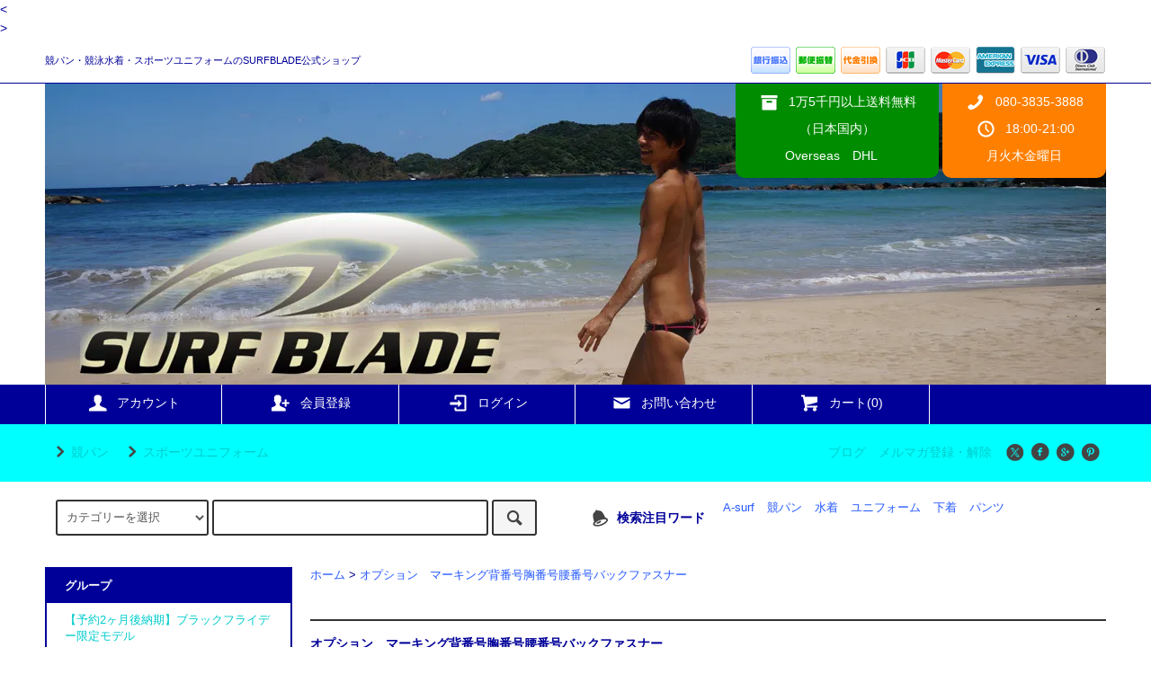

--- FILE ---
content_type: text/html; charset=EUC-JP
request_url: https://surfblade.shop/?mode=cate&cbid=1075622&csid=0&sort=n
body_size: 12905
content:
<!DOCTYPE html PUBLIC "-//W3C//DTD XHTML 1.0 Transitional//EN" "http://www.w3.org/TR/xhtml1/DTD/xhtml1-transitional.dtd">
<html xmlns:og="http://ogp.me/ns#" xmlns:fb="http://www.facebook.com/2008/fbml" xmlns:mixi="http://mixi-platform.com/ns#" xmlns="http://www.w3.org/1999/xhtml" xml:lang="ja" lang="ja" dir="ltr">
<head>
<meta http-equiv="content-type" content="text/html; charset=euc-jp" />
<meta http-equiv="X-UA-Compatible" content="IE=edge,chrome=1" />
<title> - 競パン・スポユニSURF BLADE公式ショップ</title>
<meta name="Keywords" content="競パン,マーキング" />
<meta name="Description" content="SURFBLADE競パン下着チームオーダーショップ" />
<meta name="Author" content="SURFBLADE/GrandBleu" />
<meta name="Copyright" content="Copyright(C)1996-2021 SURFBLADE/GrandBleu" />
<meta http-equiv="content-style-type" content="text/css" />
<meta http-equiv="content-script-type" content="text/javascript" />
<link rel="stylesheet" href="https://surfblade.shop/css/framework/colormekit.css" type="text/css" />
<link rel="stylesheet" href="https://surfblade.shop/css/framework/colormekit-responsive.css" type="text/css" />
<link rel="stylesheet" href="https://img17.shop-pro.jp/PA01103/562/css/13/index.css?cmsp_timestamp=20250916012058" type="text/css" />

<link rel="alternate" type="application/rss+xml" title="rss" href="https://surfblade.shop/?mode=rss" />
<link rel="alternate" media="handheld" type="text/html" href="https://surfblade.shop/?mode=cate&cbid=1075622&csid=0&sort=n" />
<script type="text/javascript" src="//ajax.googleapis.com/ajax/libs/jquery/1.11.0/jquery.min.js" ></script>
<meta property="og:title" content=" - 競パン・スポユニSURF BLADE公式ショップ" />
<meta property="og:description" content="SURFBLADE競パン下着チームオーダーショップ" />
<meta property="og:url" content="https://surfblade.shop?mode=cate&cbid=1075622&csid=0&sort=n" />
<meta property="og:site_name" content="競パン・スポユニ・アンダーウェアのSURF BLADE公式ショップ" />
<meta property="og:image" content=""/>
<meta name="google-site-verification" content="QjdiI_Q1bjnhSRv7lvyaLF0rOkvXRgauBGCZJYN_8z0" />
<script>
  var Colorme = {"page":"product_list","shop":{"account_id":"PA01103562","title":"\u7af6\u30d1\u30f3\u30fb\u30b9\u30dd\u30e6\u30cb\u30fb\u30a2\u30f3\u30c0\u30fc\u30a6\u30a7\u30a2\u306eSURF BLADE\u516c\u5f0f\u30b7\u30e7\u30c3\u30d7"},"basket":{"total_price":0,"items":[]},"customer":{"id":null}};

  (function() {
    function insertScriptTags() {
      var scriptTagDetails = [{"src":"https:\/\/campaign.shop-service.jp\/bridge.js","integrity":"sha256-sqaGevP0MAoCcfdY14dnlrAqXVictFiQhtqwDdZ+hCc="},{"src":"https:\/\/welcome-coupon.colorme.app\/js\/coupon.js?account_id=PA01103562","integrity":null}];
      var entry = document.getElementsByTagName('script')[0];

      scriptTagDetails.forEach(function(tagDetail) {
        var script = document.createElement('script');

        script.type = 'text/javascript';
        script.src = tagDetail.src;
        script.async = true;

        if( tagDetail.integrity ) {
          script.integrity = tagDetail.integrity;
          script.setAttribute('crossorigin', 'anonymous');
        }

        entry.parentNode.insertBefore(script, entry);
      })
    }

    window.addEventListener('load', insertScriptTags, false);
  })();
</script>
</head>
<body>
<meta name="colorme-acc-payload" content="?st=1&pt=10028&ut=1075622,0&at=PA01103562&v=20251124001538&re=&cn=dd299e99044185c6afb0a3028f49ad58" width="1" height="1" alt="" /><script>!function(){"use strict";Array.prototype.slice.call(document.getElementsByTagName("script")).filter((function(t){return t.src&&t.src.match(new RegExp("dist/acc-track.js$"))})).forEach((function(t){return document.body.removeChild(t)})),function t(c){var r=arguments.length>1&&void 0!==arguments[1]?arguments[1]:0;if(!(r>=c.length)){var e=document.createElement("script");e.onerror=function(){return t(c,r+1)},e.src="https://"+c[r]+"/dist/acc-track.js?rev=3",document.body.appendChild(e)}}(["acclog001.shop-pro.jp","acclog002.shop-pro.jp"])}();</script><script src="https://img.shop-pro.jp/tmpl_js/79/jquery.tile.js"></script>
<script src="https://img.shop-pro.jp/tmpl_js/79/smoothscroll.js"></script>
<script src="https://img.shop-pro.jp/tmpl_js/79/utility.index.js"></script>

<div id="wrapper">

      	<<div class="banner-belt__section visible-desktop">
      <a href=""></a>
    </div>>
  


  <div id="header" class="header__section">
    <div class="global-nav-sp-wrap hidden-desktop">
      <div class="global-nav-sp">
        <span class="global-nav-sp-btn"><i class="icon-lg-w icon-list"></i>メニュー</span>
        <div class="global-nav-sp-list-wrap">
          <ul class="global-nav-sp-list unstyled">
            <li class="global-nav-sp-list__unit">
              <a href="http://surfblade.shop/" class="global-nav-sp-list__txt">ホーム</a>
            </li>
            <li class="global-nav-sp-list__unit">
              <a href="https://surfblade.shop/cart/proxy/basket?shop_id=PA01103562&shop_domain=surfblade.shop" class="global-nav-sp-list__txt">カートを見る</a>
            </li>
            <li class="global-nav-sp-list__unit">
              <a href="https://surfblade.shop/?mode=myaccount" class="global-nav-sp-list__txt">アカウント</a>
            </li>
                                                            <li class="global-nav-sp-list__unit">
                    <a href="https://surfblade.shop/customer/signup/new" class="global-nav-sp-list__txt">会員登録</a>
                  </li>
                                <li class="global-nav-sp-list__unit">
                  <a href="https://surfblade.shop/?mode=login&shop_back_url=https%3A%2F%2Fsurfblade.shop%2F" class="global-nav-sp-list__txt">ログイン</a>
                </li>
                                                    <li class="global-nav-sp-list__unit">
                <a href="https://teamd.shop-pro.jp/customer/newsletter/subscriptions/new" class="global-nav-sp-list__txt">メルマガ登録・解除</a>
              </li>
                        <li class="global-nav-sp-list__unit">
              <a href="https://teamd.shop-pro.jp/customer/inquiries/new" class="global-nav-sp-list__txt">お問い合わせ</a>
            </li>
						
          </ul>
        </div>
      </div>
    </div>
    <div class="upbar-wrap">
      <div class="upbar container clearfix row">



                      <p class="upbar__lead visible-desktop">競パン・競泳水着・スポーツユニフォームのSURFBLADE公式ショップ</p>
      


                      <ul class="upbar-list col col-md-12">
          
          <li class="upbar-list__unit">
            <img src="https://img.shop-pro.jp/tmpl_img/79/icon_payment_bank.png" alt="銀行振込" />
          </li>
          <li class="upbar-list__unit">
            <img src="https://img.shop-pro.jp/tmpl_img/79/icon_payment_postal.png" alt="郵便振替" />
          </li>
          <li class="upbar-list__unit">
            <img src="https://img.shop-pro.jp/tmpl_img/79/icon_payment_cod.png" alt="代金引換" />
          </li>
          <li class="upbar-list__unit">
            <img src="https://img.shop-pro.jp/tmpl_img/79/icon_payment_credit_jcb.png" alt="クレジット JCB" />
          </li>
          <li class="upbar-list__unit">
            <img src="https://img.shop-pro.jp/tmpl_img/79/icon_payment_credit_mastercard.png" alt="クレジット MasterCard" />
          </li>
          <li class="upbar-list__unit">
            <img src="https://img.shop-pro.jp/tmpl_img/79/icon_payment_credit_amex.png" alt="クレジット American Express" />
          </li>
          <li class="upbar-list__unit">
            <img src="https://img.shop-pro.jp/tmpl_img/79/icon_payment_credit_visa.png" alt="クレジット VISA" />
          </li>
          <li class="upbar-list__unit">
            <img src="https://img.shop-pro.jp/tmpl_img/79/icon_payment_credit_diners.png" alt="クレジット Diners" />
          </li>
        </ul>
      			</div>
		</div>
				


          <div class="shopname-wrap">
      <div class="shopname container">
                  <h1 class="shopname__logo"><a href="http://surfblade.shop/"><img src="https://img17.shop-pro.jp/PA01103/562/PA01103562.jpg?cmsp_timestamp=20251022222135" alt="競パン・スポユニ・アンダーウェアのSURF BLADE公式ショップ" /></a></h1>
                <div class="shopname__ad-wrap">



                            <div class="shopname__ad shopname__ad-deli">
            <p><i class="icon-lg-w icon-box"></i>1万5千円以上送料無料</p>
						<p>（日本国内）</p>
            <p>Overseas　DHL　</p>
          </div>
        


                            <div class="shopname__ad shopname__ad-tell">
						<p><i class="icon-lg-w icon-phone"></i>080-3835-3888</p>
						<p><i class="icon-lg-w icon-clock"></i>18:00-21:00</p>
						 <p> 月火木金曜日</p>
          </div>
        


        </div>
      </div>
    </div>
		
		
    <div class="global-nav-wrap visible-desktop">
                                                                                  <ul class="global-nav container row">
        <li class="global-nav__unit col col-lg-2">
          <a href="https://surfblade.shop/?mode=myaccount" class="global-nav__txt"><i class="icon-lg-w icon-user"></i>アカウント</a>
        </li>
                                            <li class="global-nav__unit col col-lg-2">
                <a href="https://surfblade.shop/customer/signup/new" class="global-nav__txt"><i class="icon-lg-w icon-adduser"></i>会員登録</a>
              </li>
                        <li class="global-nav__unit col col-lg-2">
              <a href="https://surfblade.shop/?mode=login&shop_back_url=https%3A%2F%2Fsurfblade.shop%2F" class="global-nav__txt"><i class="icon-lg-w icon-login"></i>ログイン</a>
            </li>
                          <li class="global-nav__unit col col-lg-2">
          <a href="https://teamd.shop-pro.jp/customer/inquiries/new" class="global-nav__txt"><i class="icon-lg-w icon-mail"></i>お問い合わせ</a>
        </li>
        <li class="global-nav__unit col col-lg-2">
          <a href="https://surfblade.shop/cart/proxy/basket?shop_id=PA01103562&shop_domain=surfblade.shop" class="global-nav__txt"><i class="icon-lg-w icon-cart"></i>カート(0)</a>
        </li>
				
      </ul>
    </div>


                        
          


    <div class="downbar-wrap">
      <div class="downbar container clearfix">



                                      <ul class="downbar-ad inline">
                          <li>
                <a href=""><i class="icon-lg-b icon-chevron_right"></i>競パン</a>              </li>
                                      <li>
                <a href=""><i class="icon-lg-b icon-chevron_right"></i>スポーツユニフォーム</a>              </li>
                      </ul>
                


        <ul class="downbar-social inline visible-desktop">
                      <li>
              <a href="http://blog.teamd.shop-pro.jp">ブログ</a>
            </li>
                                <li>
              <a href="https://teamd.shop-pro.jp/customer/newsletter/subscriptions/new">メルマガ登録・解除</a>
            </li>
                    <li>



                                                                                                            <ul class="social__units">
                  <li class="social__unit">
                    <a href=""><i class="icon-lg-b icon-c_twitter"></i></a>
                  </li>
                  <li class="social__unit">
                    <a href=""><i class="icon-lg-b icon-c_facebook"></i></a>
                  </li>
                  <li class="social__unit">
                    <a href=""><i class="icon-lg-b icon-c_google"></i></a>
                  </li>
                  <li class="social__unit">
                    <a href=""><i class="icon-lg-b icon-c_pinterest"></i></a>
                  </li>
                </ul>
            


          </li>
        </ul>
      </div>
    </div>
    <div class="search-wrap">
      <div class="search container row">
        <form action="https://surfblade.shop/" method="GET" class="search__form col col-lg-6 col-md-12">
          <input type="hidden" name="mode" value="srh" /><input type="hidden" name="sort" value="n" />
          <select name="cid" class="search__select">
            <option value="">カテゴリーを選択</option>
                          <option value="2915698,0">写真集・書籍</option>
                          <option value="2925626,0">全ての商品</option>
                          <option value="919484,0">福袋</option>
                          <option value="2707090,0">SURFBLADE競パン　予約チームオーダー</option>
                          <option value="1573062,0">イベント・バス・チケット</option>
                          <option value="2797746,0">SURFBLADE競パン 即納 今月の新作</option>
                          <option value="1910580,0">スポユニ予約チームオーダー</option>
                          <option value="2707091,0">アウトレット</option>
                          <option value="2707094,0">SURFBLADE下着　予約チームオーダー</option>
                          <option value="2416836,0">過去の作成</option>
                          <option value="2707089,0">SURFBLADE競パン 即納 </option>
                          <option value="2757809,0">SURFBLADE競パン HK Line即納（海外生産）</option>
                          <option value="2707092,0">SURFBLADE下着　即納</option>
                          <option value="1075622,0">オプション　マーキング背番号胸番号腰番号バックファスナー</option>
                          <option value="2586456,0">DARKSAVERダークセーバー</option>
                          <option value="2773149,0">サーフ会場販売</option>
                      </select>
          <input type="text" name="keyword" class="search__box" />
          <button class="search__btn btn btn-xs"><i class="icon-lg-b icon-search"></i></button>
        </form>
        <div class="search-keyword col col-lg-6 col-md-12 row">
          <p class="search-keyword-heading col col-lg-3 col-md-12"><i class="icon-lg-b icon-bell"></i>検索注目ワード</p>



                                      <ul class="search-keyword-list inline col col-lg-9 col-md-12">
                <li class="search-keyword-list__unit"><a href="">A-surf</a></li>
                <li class="search-keyword-list__unit"><a href="">競パン</a></li>
                <li class="search-keyword-list__unit"><a href="">水着</a></li>
                <li class="search-keyword-list__unit"><a href="">ユニフォーム</a></li>
                <li class="search-keyword-list__unit"><a href="">下着</a></li>
                <li class="search-keyword-list__unit"><a href="">パンツ</a></li>
              </ul>
          


        </div>
      </div>
    </div>
  </div>
  <div id="contents" class="contents__section container">
        <div class="row">



                                                            


              <div class="banner-side__section col">



                            <ul class="banner-side-list unstyled">
                          <li class="banner-side-list__unit">
                <a href="https://surfblade.shop/?mode=cate&cbid=2707089&csid=0&sort=n">
                  <img src="https://img17.shop-pro.jp/PA01103/562/etc/%BD%C4%A5%D0%A5%CA%A1%BCswim.jpg?cmsp_timestamp=20210805232443" alt="競パン水着swimwear" />
                </a>
              </li>
                                      <li class="banner-side-list__unit">
                <a href="https://surfblade.shop/?mode=cate&cbid=2707092&csid=0&sort=n">
                  <img src="https://img17.shop-pro.jp/PA01103/562/etc/%BD%C4%A5%D0%A5%CA%A1%BC%B2%BC%C3%E5.jpg?cmsp_timestamp=20210805232616" alt="下着underwear" />
                </a>
              </li>
                                      <li class="banner-side-list__unit">
                <a href="https://surfblade.shop/?mode=cate&cbid=1910580&csid=0&sort=n">
                  <img src="https://img17.shop-pro.jp/PA01103/562/etc/%BD%C4%A5%D0%A5%CA%A1%BC%A5%B9%A5%DD%A5%E6%A5%CB.jpg?cmsp_timestamp=20210805232709" alt="スポユニsportsuniform" />
                </a>
              </li>
                                      <li class="banner-side-list__unit">
                <a href="https://surfblade.shop/?mode=cate&cbid=2586456&csid=0&sort=n">
                  <img src="https://img17.shop-pro.jp/PA01103/562/etc/%BD%C4%A5%D0%A5%CA%A1%BCDS.jpg?cmsp_timestamp=20210805232835" alt="DarkSaver" />
                </a>
              </li>
                                      <li class="banner-side-list__unit">
                <a href="">
                  <img src="https://img17.shop-pro.jp/PA01103/562/etc/%BD%C4%A5%D0%A5%CA%A1%BCSURF.jpg?cmsp_timestamp=20210806002332" alt="SURF632" />
                </a>
              </li>
                      </ul>
        
        </div>
            <div class="main__section main__section-banner-side col col-lg-12 row">
        <div class="primary__section col col-lg-9 col-md-12">
          <script src="https://img.shop-pro.jp/tmpl_js/79/utility.product_list.js"></script>


<div class="breadcrumb-list__section">
  <ul class="breadcrumb-list breadcrumb-list-plst">
    <li class="breadcrumb-list__unit"><a href="http://surfblade.shop/">ホーム</a></li>
                  <li class="breadcrumb-list__unit">&gt;&nbsp;<a href="?mode=cate&cbid=1075622&csid=0&sort=n">オプション　マーキング背番号胸番号腰番号バックファスナー</a></li>
                  </ul>
</div>







<h2 class="section-title-h2">
      オプション　マーキング背番号胸番号腰番号バックファスナー
  </h2>

  <ul class="subcategory-list row">
          <li class="subcategory-list__unit col col-lg-4 col-sm-6">
        <a href="?mode=cate&cbid=1075622&csid=1&sort=n">
                    サッカー
        </a>
      </li>
          <li class="subcategory-list__unit col col-lg-4 col-sm-6">
        <a href="?mode=cate&cbid=1075622&csid=2&sort=n">
                    陸上
        </a>
      </li>
          <li class="subcategory-list__unit col col-lg-4 col-sm-6">
        <a href="?mode=cate&cbid=1075622&csid=3&sort=n">
                    水着
        </a>
      </li>
      </ul>



  
  <div class="productlist-sort__section">
    <div class="productlist-sort clearfix">
      <ul class="productlist-sort-list inline">
        <li class="productlist-sort-list__unit">
                      <a href="?mode=cate&cbid=1075622&csid=0">おすすめ順</a>        </li>
        <li class="productlist-sort-list__unit">
                      <a href="?mode=cate&cbid=1075622&csid=0&sort=p">価格順</a>        </li>
        <li class="productlist-sort-list__unit">
          新着順
                  </li>
      </ul>
      <p class="productlist-sort-totalnumber">全<span>12</span>商品</p>
    </div>
  </div>
  
  
  <div class="pagenation-sp__section hidden-desktop">
    <ul class="pagenation-sp-list unstyled">
      <li class="pagenation-sp-list__unit">
                  <span class="btn btn-pn disabled">&lt; 前</span>
              </li>
      <li class="pagenation-sp-list__unit">
                  <span class="btn btn-pn disabled">次 &gt;</span>
              </li>
    </ul>
    <div class="pagenation-sp-info">
      全<span>12</span>件&nbsp;<span>1</span>-<span>12</span>表示
    </div>
  </div>
  
  
  <div class="productlist__section">
    <ul class="product-list unstyled row">
              <li class="productlist-list__unit product-list__unit col col-lg-3 col-md-4 col-sm-6">
          <a href="?pid=91901409">
                          <img src="https://img.shop-pro.jp/tmpl_img/79/noimage.png" alt="パンツ　腰番号" class="product-list__img" />
                      </a>
          <a href="?pid=91901409" class="product-list__txt">
            <span class="product-list__name show">
              パンツ　腰番号
            </span>
          </a>
          <p>
                                          <span class="product-list__price show">
                  1,500円(税込)
                </span>
                                    </p>
                  </li>
              <li class="productlist-list__unit product-list__unit col col-lg-3 col-md-4 col-sm-6">
          <a href="?pid=91901397">
                          <img src="https://img.shop-pro.jp/tmpl_img/79/noimage.png" alt="ユニフォーム　背文字ロゴ" class="product-list__img" />
                      </a>
          <a href="?pid=91901397" class="product-list__txt">
            <span class="product-list__name show">
              ユニフォーム　背文字ロゴ
            </span>
          </a>
          <p>
                                          <span class="product-list__price show">
                  2,500円(税込)
                </span>
                                    </p>
                  </li>
              <li class="productlist-list__unit product-list__unit col col-lg-3 col-md-4 col-sm-6">
          <a href="?pid=91901392">
                          <img src="https://img.shop-pro.jp/tmpl_img/79/noimage.png" alt="ユニフォーム　背文字ロゴ" class="product-list__img" />
                      </a>
          <a href="?pid=91901392" class="product-list__txt">
            <span class="product-list__name show">
              ユニフォーム　背文字ロゴ
            </span>
          </a>
          <p>
                                          <span class="product-list__price show">
                  2,500円(税込)
                </span>
                                    </p>
                  </li>
              <li class="productlist-list__unit product-list__unit col col-lg-3 col-md-4 col-sm-6">
          <a href="?pid=91901380">
                          <img src="https://img.shop-pro.jp/tmpl_img/79/noimage.png" alt="ユニフォーム　胸番号" class="product-list__img" />
                      </a>
          <a href="?pid=91901380" class="product-list__txt">
            <span class="product-list__name show">
              ユニフォーム　胸番号
            </span>
          </a>
          <p>
                                          <span class="product-list__price show">
                  2,000円(税込)
                </span>
                                    </p>
                  </li>
              <li class="productlist-list__unit product-list__unit col col-lg-3 col-md-4 col-sm-6">
          <a href="?pid=91901373">
                          <img src="https://img.shop-pro.jp/tmpl_img/79/noimage.png" alt="ユニフォーム　背番号" class="product-list__img" />
                      </a>
          <a href="?pid=91901373" class="product-list__txt">
            <span class="product-list__name show">
              ユニフォーム　背番号
            </span>
          </a>
          <p>
                                          <span class="product-list__price show">
                  2,500円(税込)
                </span>
                                    </p>
                  </li>
              <li class="productlist-list__unit product-list__unit col col-lg-3 col-md-4 col-sm-6">
          <a href="?pid=91901297">
                          <img src="https://img.shop-pro.jp/tmpl_img/79/noimage.png" alt="水着　バックマーキング" class="product-list__img" />
                      </a>
          <a href="?pid=91901297" class="product-list__txt">
            <span class="product-list__name show">
              水着　バックマーキング
            </span>
          </a>
          <p>
                                          <span class="product-list__price show">
                  1,800円(税込)
                </span>
                                    </p>
                  </li>
              <li class="productlist-list__unit product-list__unit col col-lg-3 col-md-4 col-sm-6">
          <a href="?pid=91901245">
                          <img src="https://img.shop-pro.jp/tmpl_img/79/noimage.png" alt="ユニフォーム　胸番号" class="product-list__img" />
                      </a>
          <a href="?pid=91901245" class="product-list__txt">
            <span class="product-list__name show">
              ユニフォーム　胸番号
            </span>
          </a>
          <p>
                                          <span class="product-list__price show">
                  2,000円(税込)
                </span>
                                    </p>
                  </li>
              <li class="productlist-list__unit product-list__unit col col-lg-3 col-md-4 col-sm-6">
          <a href="?pid=91901174">
                          <img src="https://img.shop-pro.jp/tmpl_img/79/noimage.png" alt="ユニフォーム　胸文字ロゴ" class="product-list__img" />
                      </a>
          <a href="?pid=91901174" class="product-list__txt">
            <span class="product-list__name show">
              ユニフォーム　胸文字ロゴ
            </span>
          </a>
          <p>
                                          <span class="product-list__price show">
                  2,500円(税込)
                </span>
                                    </p>
                  </li>
              <li class="productlist-list__unit product-list__unit col col-lg-3 col-md-4 col-sm-6">
          <a href="?pid=91901155">
                          <img src="https://img.shop-pro.jp/tmpl_img/79/noimage.png" alt="ユニフォーム　背文字ロゴ" class="product-list__img" />
                      </a>
          <a href="?pid=91901155" class="product-list__txt">
            <span class="product-list__name show">
              ユニフォーム　背文字ロゴ
            </span>
          </a>
          <p>
                                          <span class="product-list__price show">
                  2,500円(税込)
                </span>
                                    </p>
                  </li>
              <li class="productlist-list__unit product-list__unit col col-lg-3 col-md-4 col-sm-6">
          <a href="?pid=91901143">
                          <img src="https://img.shop-pro.jp/tmpl_img/79/noimage.png" alt="パンツ　腰番号" class="product-list__img" />
                      </a>
          <a href="?pid=91901143" class="product-list__txt">
            <span class="product-list__name show">
              パンツ　腰番号
            </span>
          </a>
          <p>
                                          <span class="product-list__price show">
                  1,500円(税込)
                </span>
                                    </p>
                  </li>
              <li class="productlist-list__unit product-list__unit col col-lg-3 col-md-4 col-sm-6">
          <a href="?pid=91901010">
                          <img src="https://img17.shop-pro.jp/PA01103/562/product/91901010_th.jpg?cmsp_timestamp=20180430235506" alt="ユニフォーム　背番号" class="product-list__img" />
                      </a>
          <a href="?pid=91901010" class="product-list__txt">
            <span class="product-list__name show">
              ユニフォーム　背番号
            </span>
          </a>
          <p>
                                          <span class="product-list__price show">
                  2,500円(税込)
                </span>
                                    </p>
                  </li>
              <li class="productlist-list__unit product-list__unit col col-lg-3 col-md-4 col-sm-6">
          <a href="?pid=40651391">
                          <img src="https://img.shop-pro.jp/tmpl_img/79/noimage.png" alt="SURFマーキング" class="product-list__img" />
                      </a>
          <a href="?pid=40651391" class="product-list__txt">
            <span class="product-list__name show">
              SURFマーキング
            </span>
          </a>
          <p>
                                          <span class="product-list__price show">
                  1,510円(税込)
                </span>
                                    </p>
                  </li>
          </ul>
  </div>
  
  
  <div class="pagenation__section visible-desktop">
    <ul class="pagenation-list unstyled">
      <li class="pagenation-list__unit">
                  <span>&lt;</span>
              </li>
              <li class="pagenation-list__unit">
                                <span>1</span>
                            </li>
            <li class="pagenation-list__unit">
                  <span>&gt;</span>
              </li>
    </ul>
  </div>
  <div class="pagenation-sp__section hidden-desktop">
    <div class="pagenation-sp-info">
      全<span>12</span>件&nbsp;<span>1</span>-<span>12</span>表示
    </div>
    <ul class="pagenation-sp-list unstyled">
      <li class="pagenation-sp-list__unit">
                  <span class="btn btn-pn disabled">&lt; 前</span>
              </li>
      <li class="pagenation-sp-list__unit">
                  <span class="btn btn-pn disabled">次 &gt;</span>
              </li>
    </ul>
  </div>
  





        </div>
        <div class="side-nav__section col col-lg-3 col-md-12">
          
					
					
					
				
					
					
					
					
					
					
          
                                    <div class="side-nav-box">
                <h3 class="side-nav-heading">グループ</h3>
                <ul class="side-nav-list unstyled">
                              <li class="side-nav-list__unit">
                    <a href="https://surfblade.shop/?mode=grp&gid=3136026&sort=n" class="side-nav-list__link">
                      【予約2ヶ月後納期】ブラックフライデー限定モデル
                    </a>
                  </li>
                                                    <li class="side-nav-list__unit">
                    <a href="https://surfblade.shop/?mode=grp&gid=3134082&sort=n" class="side-nav-list__link">
                      【予約2ヶ月後納期】29周年ホワイトSURF開催記念商品
                    </a>
                  </li>
                                                    <li class="side-nav-list__unit">
                    <a href="https://surfblade.shop/?mode=grp&gid=2857577&sort=n" class="side-nav-list__link">
                      SURF632イベントチケット
                    </a>
                  </li>
                                                    <li class="side-nav-list__unit">
                    <a href="https://surfblade.shop/?mode=grp&gid=3125486&sort=n" class="side-nav-list__link">
                      29周年セール50％OFF
                    </a>
                  </li>
                                                    <li class="side-nav-list__unit">
                    <a href="https://surfblade.shop/?mode=grp&gid=1567815&sort=n" class="side-nav-list__link">
                      【即納】アウトレット　Outlet
                    </a>
                  </li>
                                                    <li class="side-nav-list__unit">
                    <a href="https://surfblade.shop/?mode=grp&gid=3135019&sort=n" class="side-nav-list__link">
                      【即納新作】11月の新作競パン
                    </a>
                  </li>
                                                    <li class="side-nav-list__unit">
                    <a href="https://surfblade.shop/?mode=grp&gid=3130934&sort=n" class="side-nav-list__link">
                      【即納新作】10月の新作競パン
                    </a>
                  </li>
                                                    <li class="side-nav-list__unit">
                    <a href="https://surfblade.shop/?mode=grp&gid=3131461&sort=n" class="side-nav-list__link">
                      【予約2ヶ月後納期】29周年記念定番カラーリメイクシリーズ
                    </a>
                  </li>
                                                    <li class="side-nav-list__unit">
                    <a href="https://surfblade.shop/?mode=grp&gid=3130787&sort=n" class="side-nav-list__link">
                      【予約10月募集】とうまモデル2次募集
                    </a>
                  </li>
                                                    <li class="side-nav-list__unit">
                    <a href="https://surfblade.shop/?mode=grp&gid=3128068&sort=n" class="side-nav-list__link">
                      【予約10月募集】クレボ・コラボ
                    </a>
                  </li>
                                                    <li class="side-nav-list__unit">
                    <a href="https://surfblade.shop/?mode=grp&gid=3125478&sort=n" class="side-nav-list__link">
                      【予約9月募集】クリスマス競パンシリーズ
                    </a>
                  </li>
                                                    <li class="side-nav-list__unit">
                    <a href="https://surfblade.shop/?mode=grp&gid=3121011&sort=n" class="side-nav-list__link">
                      【予約】秋の競パンシリーズ
                    </a>
                  </li>
                                                    <li class="side-nav-list__unit">
                    <a href="https://surfblade.shop/?mode=grp&gid=2132747&sort=n" class="side-nav-list__link">
                      【予約】DARKSAVERシリーズ
                    </a>
                  </li>
                                                    <li class="side-nav-list__unit">
                    <a href="https://surfblade.shop/?mode=grp&gid=2560550&sort=n" class="side-nav-list__link">
                      【予約】スポユニ陸ユニ・チームオーダー
                    </a>
                  </li>
                                                    <li class="side-nav-list__unit">
                    <a href="https://surfblade.shop/?mode=grp&gid=2756813&sort=n" class="side-nav-list__link">
                      【即納】BIGサイズ（size2XL,3XL）コーナー
                    </a>
                  </li>
                                                    <li class="side-nav-list__unit">
                    <a href="https://surfblade.shop/?mode=grp&gid=3071799&sort=n" class="side-nav-list__link">
                      この夏最後のサマーセール20％OFF対象商品
                    </a>
                  </li>
                                                    <li class="side-nav-list__unit">
                    <a href="https://surfblade.shop/?mode=grp&gid=3119390&sort=n" class="side-nav-list__link">
                      【即納新作】9月の新作競パン
                    </a>
                  </li>
                                                    <li class="side-nav-list__unit">
                    <a href="https://surfblade.shop/?mode=grp&gid=3114972&sort=n" class="side-nav-list__link">
                      【即納新作】8月の新作競パン
                    </a>
                  </li>
                                                    <li class="side-nav-list__unit">
                    <a href="https://surfblade.shop/?mode=grp&gid=3104986&sort=n" class="side-nav-list__link">
                      【即納新作】7月の新作競パン
                    </a>
                  </li>
                                                    <li class="side-nav-list__unit">
                    <a href="https://surfblade.shop/?mode=grp&gid=3116144&sort=n" class="side-nav-list__link">
                      【予約9月末納期】夏最終競パンシリーズ
                    </a>
                  </li>
                                                    <li class="side-nav-list__unit">
                    <a href="https://surfblade.shop/?mode=grp&gid=3107828&sort=n" class="side-nav-list__link">
                      【予約8月末納期】夏の終わりの競パンシリーズ
                    </a>
                  </li>
                                                    <li class="side-nav-list__unit">
                    <a href="https://surfblade.shop/?mode=grp&gid=3101303&sort=n" class="side-nav-list__link">
                      【予約8月納期（一部即納）】真夏の競パンシリーズ
                    </a>
                  </li>
                                                    <li class="side-nav-list__unit">
                    <a href="https://surfblade.shop/?mode=grp&gid=3005576&sort=n" class="side-nav-list__link">
                      【予約】全てのスポユニ
                    </a>
                  </li>
                                                    <li class="side-nav-list__unit">
                    <a href="https://surfblade.shop/?mode=grp&gid=3005575&sort=n" class="side-nav-list__link">
                      【即納】全ての下着アンダーウェア
                    </a>
                  </li>
                                                    <li class="side-nav-list__unit">
                    <a href="https://surfblade.shop/?mode=grp&gid=3005551&sort=n" class="side-nav-list__link">
                      【即納】全ての即納商品
                    </a>
                  </li>
                                                    <li class="side-nav-list__unit">
                    <a href="https://surfblade.shop/?mode=grp&gid=3005549&sort=n" class="side-nav-list__link">
                      【予約】全ての予約商品
                    </a>
                  </li>
                                                    <li class="side-nav-list__unit">
                    <a href="https://surfblade.shop/?mode=grp&gid=3005547&sort=n" class="side-nav-list__link">
                      全ての商品
                    </a>
                  </li>
                                                    <li class="side-nav-list__unit">
                    <a href="https://surfblade.shop/?mode=grp&gid=3091079&sort=n" class="side-nav-list__link">
                      【予約7月後半納期】夏のスーパーセール限定モデル
                    </a>
                  </li>
                                                    <li class="side-nav-list__unit">
                    <a href="https://surfblade.shop/?mode=grp&gid=3086031&sort=n" class="side-nav-list__link">
                      【予約7月前半納期】プール開きシリーズ　DARKSAVER・とうまモデル2次募集
                    </a>
                  </li>
                                                    <li class="side-nav-list__unit">
                    <a href="https://surfblade.shop/?mode=grp&gid=3080799&sort=n" class="side-nav-list__link">
                      【7月前半納期】海開きシリーズ
                    </a>
                  </li>
                                                    <li class="side-nav-list__unit">
                    <a href="https://surfblade.shop/?mode=grp&gid=3074236&sort=n" class="side-nav-list__link">
                      【予約6月納期】初夏の競パンシリーズ
                    </a>
                  </li>
                                                    <li class="side-nav-list__unit">
                    <a href="https://surfblade.shop/?mode=grp&gid=3069980&sort=n" class="side-nav-list__link">
                      【予約5→6月下旬納期】TeamDolphin@27周年記念part2
                    </a>
                  </li>
                                                    <li class="side-nav-list__unit">
                    <a href="https://surfblade.shop/?mode=grp&gid=2770475&sort=n" class="side-nav-list__link">
                      【即納】SS　SSS　140　ジュニアサイズ
                    </a>
                  </li>
                                                    <li class="side-nav-list__unit">
                    <a href="https://surfblade.shop/?mode=grp&gid=205517&sort=n" class="side-nav-list__link">
                      【即納】アンダーウェア下着
                    </a>
                  </li>
                                                    <li class="side-nav-list__unit">
                    <a href="https://surfblade.shop/?mode=grp&gid=2790832&sort=n" class="side-nav-list__link">
                      【予約】アンダーウェア下着予約受付中
                    </a>
                  </li>
                                                    <li class="side-nav-list__unit">
                    <a href="https://surfblade.shop/?mode=grp&gid=2977730&sort=n" class="side-nav-list__link">
                      写真集・書籍
                    </a>
                  </li>
                                                    <li class="side-nav-list__unit">
                    <a href="https://surfblade.shop/?mode=grp&gid=2804394&sort=n" class="side-nav-list__link">
                      【即納】福袋
                    </a>
                  </li>
                                                    <li class="side-nav-list__unit">
                    <a href="https://surfblade.shop/?mode=grp&gid=479345&sort=n" class="side-nav-list__link">
                      過去の作成
                    </a>
                  </li>
                            </ul>
              </div>
                                
					
					
					
					
						
          				                          <div class="side-nav-box">
                <h3 class="side-nav-heading">カテゴリー</h3>
                <ul class="side-nav-list side-nav-cate-list unstyled">
									
									
                              <li class="side-nav-list__unit side-nav-cate-list__unit">
                    <a href="https://surfblade.shop/?mode=cate&cbid=2915698&csid=0&sort=n" class="side-nav-list__link">
                      <span class="side-nav-list__icon"></span>
                      <span class="side-nav-list__name">写真集・書籍</span>
                    </a>
										
										
										
										
                                      </li>
                              <li class="side-nav-list__unit side-nav-cate-list__unit">
                    <a href="https://surfblade.shop/?mode=cate&cbid=2925626&csid=0&sort=n" class="side-nav-list__link">
                      <span class="side-nav-list__icon"></span>
                      <span class="side-nav-list__name">全ての商品</span>
                    </a>
										
										
										
										
                                      </li>
                              <li class="side-nav-list__unit side-nav-cate-list__unit">
                    <a href="https://surfblade.shop/?mode=cate&cbid=919484&csid=0&sort=n" class="side-nav-list__link">
                      <span class="side-nav-list__icon"></span>
                      <span class="side-nav-list__name">福袋</span>
                    </a>
										
										
										
										
                                                                  <ul class="side-nav-list side-nav-scate-list unstyled">
                          <li class="side-nav-list__unit">
                            <a href="https://surfblade.shop/?mode=cate&cbid=919484&csid=0&sort=n" class="side-nav-list__link">
                              <span class="side-nav-list__name">全ての福袋</span>
                            </a>
                          </li>
                                                <li class="side-nav-list__unit">
                            <a href="https://surfblade.shop/?mode=cate&cbid=919484&csid=1&sort=n" class="side-nav-list__link">
                              大　オルカ　15000円
                            </a>
                          </li>
                                                                                          <li class="side-nav-list__unit">
                            <a href="https://surfblade.shop/?mode=cate&cbid=919484&csid=2&sort=n" class="side-nav-list__link">
                              中　イルカ　10000円
                            </a>
                          </li>
                                                                                          <li class="side-nav-list__unit">
                            <a href="https://surfblade.shop/?mode=cate&cbid=919484&csid=3&sort=n" class="side-nav-list__link">
                              小　トビウオ　7000円
                            </a>
                          </li>
                                                                                          <li class="side-nav-list__unit">
                            <a href="https://surfblade.shop/?mode=cate&cbid=919484&csid=4&sort=n" class="side-nav-list__link">
                              特大　くじら　20000円
                            </a>
                          </li>
                                              </ul>
                                                            </li>
                              <li class="side-nav-list__unit side-nav-cate-list__unit">
                    <a href="https://surfblade.shop/?mode=cate&cbid=2707090&csid=0&sort=n" class="side-nav-list__link">
                      <span class="side-nav-list__icon"></span>
                      <span class="side-nav-list__name">SURFBLADE競パン　予約チームオーダー</span>
                    </a>
										
										
										
										
                                      </li>
                              <li class="side-nav-list__unit side-nav-cate-list__unit">
                    <a href="https://surfblade.shop/?mode=cate&cbid=1573062&csid=0&sort=n" class="side-nav-list__link">
                      <span class="side-nav-list__icon"></span>
                      <span class="side-nav-list__name">イベント・バス・チケット</span>
                    </a>
										
										
										
										
                                                                  <ul class="side-nav-list side-nav-scate-list unstyled">
                          <li class="side-nav-list__unit">
                            <a href="https://surfblade.shop/?mode=cate&cbid=1573062&csid=0&sort=n" class="side-nav-list__link">
                              <span class="side-nav-list__name">全てのイベント・バス・チケット</span>
                            </a>
                          </li>
                                                <li class="side-nav-list__unit">
                            <a href="https://surfblade.shop/?mode=cate&cbid=1573062&csid=1&sort=n" class="side-nav-list__link">
                              過去のイベント
                            </a>
                          </li>
                                              </ul>
                                                            </li>
                              <li class="side-nav-list__unit side-nav-cate-list__unit">
                    <a href="https://surfblade.shop/?mode=cate&cbid=2797746&csid=0&sort=n" class="side-nav-list__link">
                      <span class="side-nav-list__icon"></span>
                      <span class="side-nav-list__name">SURFBLADE競パン 即納 今月の新作</span>
                    </a>
										
										
										
										
                                      </li>
                              <li class="side-nav-list__unit side-nav-cate-list__unit">
                    <a href="https://surfblade.shop/?mode=cate&cbid=1910580&csid=0&sort=n" class="side-nav-list__link">
                      <span class="side-nav-list__icon"></span>
                      <span class="side-nav-list__name">スポユニ予約チームオーダー</span>
                    </a>
										
										
										
										
                                                                  <ul class="side-nav-list side-nav-scate-list unstyled">
                          <li class="side-nav-list__unit">
                            <a href="https://surfblade.shop/?mode=cate&cbid=1910580&csid=0&sort=n" class="side-nav-list__link">
                              <span class="side-nav-list__name">全てのスポユニ予約チームオーダー</span>
                            </a>
                          </li>
                                                <li class="side-nav-list__unit">
                            <a href="https://surfblade.shop/?mode=cate&cbid=1910580&csid=1&sort=n" class="side-nav-list__link">
                              陸上
                            </a>
                          </li>
                                                                                          <li class="side-nav-list__unit">
                            <a href="https://surfblade.shop/?mode=cate&cbid=1910580&csid=2&sort=n" class="side-nav-list__link">
                              サッカー
                            </a>
                          </li>
                                                                                          <li class="side-nav-list__unit">
                            <a href="https://surfblade.shop/?mode=cate&cbid=1910580&csid=3&sort=n" class="side-nav-list__link">
                              過去の作成
                            </a>
                          </li>
                                                                                          <li class="side-nav-list__unit">
                            <a href="https://surfblade.shop/?mode=cate&cbid=1910580&csid=4&sort=n" class="side-nav-list__link">
                              レスリング
                            </a>
                          </li>
                                              </ul>
                                                            </li>
                              <li class="side-nav-list__unit side-nav-cate-list__unit">
                    <a href="https://surfblade.shop/?mode=cate&cbid=2707091&csid=0&sort=n" class="side-nav-list__link">
                      <span class="side-nav-list__icon"></span>
                      <span class="side-nav-list__name">アウトレット</span>
                    </a>
										
										
										
										
                                                                  <ul class="side-nav-list side-nav-scate-list unstyled">
                          <li class="side-nav-list__unit">
                            <a href="https://surfblade.shop/?mode=cate&cbid=2707091&csid=0&sort=n" class="side-nav-list__link">
                              <span class="side-nav-list__name">全てのアウトレット</span>
                            </a>
                          </li>
                                                <li class="side-nav-list__unit">
                            <a href="https://surfblade.shop/?mode=cate&cbid=2707091&csid=1&sort=n" class="side-nav-list__link">
                              完売アウトレット
                            </a>
                          </li>
                                              </ul>
                                                            </li>
                              <li class="side-nav-list__unit side-nav-cate-list__unit">
                    <a href="https://surfblade.shop/?mode=cate&cbid=2707094&csid=0&sort=n" class="side-nav-list__link">
                      <span class="side-nav-list__icon"></span>
                      <span class="side-nav-list__name">SURFBLADE下着　予約チームオーダー</span>
                    </a>
										
										
										
										
                                      </li>
                              <li class="side-nav-list__unit side-nav-cate-list__unit">
                    <a href="https://surfblade.shop/?mode=cate&cbid=2416836&csid=0&sort=n" class="side-nav-list__link">
                      <span class="side-nav-list__icon"></span>
                      <span class="side-nav-list__name">過去の作成</span>
                    </a>
										
										
										
										
                                      </li>
                              <li class="side-nav-list__unit side-nav-cate-list__unit">
                    <a href="https://surfblade.shop/?mode=cate&cbid=2707089&csid=0&sort=n" class="side-nav-list__link">
                      <span class="side-nav-list__icon"></span>
                      <span class="side-nav-list__name">SURFBLADE競パン 即納 </span>
                    </a>
										
										
										
										
                                      </li>
                              <li class="side-nav-list__unit side-nav-cate-list__unit">
                    <a href="https://surfblade.shop/?mode=cate&cbid=2757809&csid=0&sort=n" class="side-nav-list__link">
                      <span class="side-nav-list__icon"></span>
                      <span class="side-nav-list__name">SURFBLADE競パン HK Line即納（海外生産）</span>
                    </a>
										
										
										
										
                                      </li>
                              <li class="side-nav-list__unit side-nav-cate-list__unit">
                    <a href="https://surfblade.shop/?mode=cate&cbid=2707092&csid=0&sort=n" class="side-nav-list__link">
                      <span class="side-nav-list__icon"></span>
                      <span class="side-nav-list__name">SURFBLADE下着　即納</span>
                    </a>
										
										
										
										
                                      </li>
                              <li class="side-nav-list__unit side-nav-cate-list__unit">
                    <a href="https://surfblade.shop/?mode=cate&cbid=1075622&csid=0&sort=n" class="side-nav-list__link">
                      <span class="side-nav-list__icon"></span>
                      <span class="side-nav-list__name">オプション　マーキング背番号胸番号腰番号バックファスナー</span>
                    </a>
										
										
										
										
                                                                  <ul class="side-nav-list side-nav-scate-list unstyled">
                          <li class="side-nav-list__unit">
                            <a href="https://surfblade.shop/?mode=cate&cbid=1075622&csid=0&sort=n" class="side-nav-list__link">
                              <span class="side-nav-list__name">全てのオプション　マーキング背番号胸番号腰番号バックファスナー</span>
                            </a>
                          </li>
                                                <li class="side-nav-list__unit">
                            <a href="https://surfblade.shop/?mode=cate&cbid=1075622&csid=1&sort=n" class="side-nav-list__link">
                              サッカー
                            </a>
                          </li>
                                                                                          <li class="side-nav-list__unit">
                            <a href="https://surfblade.shop/?mode=cate&cbid=1075622&csid=2&sort=n" class="side-nav-list__link">
                              陸上
                            </a>
                          </li>
                                                                                          <li class="side-nav-list__unit">
                            <a href="https://surfblade.shop/?mode=cate&cbid=1075622&csid=3&sort=n" class="side-nav-list__link">
                              水着
                            </a>
                          </li>
                                              </ul>
                                                            </li>
                              <li class="side-nav-list__unit side-nav-cate-list__unit">
                    <a href="https://surfblade.shop/?mode=cate&cbid=2586456&csid=0&sort=n" class="side-nav-list__link">
                      <span class="side-nav-list__icon"></span>
                      <span class="side-nav-list__name">DARKSAVERダークセーバー</span>
                    </a>
										
										
										
										
                                      </li>
                              <li class="side-nav-list__unit side-nav-cate-list__unit">
                    <a href="https://surfblade.shop/?mode=cate&cbid=2773149&csid=0&sort=n" class="side-nav-list__link">
                      <span class="side-nav-list__icon"></span>
                      <span class="side-nav-list__name">サーフ会場販売</span>
                    </a>
										
										
										
										
                                      </li>
                            </ul>
              </div>
                      				                      				                      				                      				                      				                      				                      				                      				                      				                      				                      				                      				                      				                      				                      				                                
					
					
					
					
					
					
					
			
					
					
					
					
					
					
					
                    
                                          <div class="side-nav-box">
                  <h3 class="side-nav-heading">コンテンツ</h3>
                  <ul class="side-nav-list unstyled">
                                  <li class="side-nav-list__unit">
                      <a href="https://surfblade.shop/?mode=f1" class="side-nav-list__link">
                        ブログ
                      </a>
                    </li>
                                </ul>
                </div>
                                    
                              
            <div class="side-nav-box">
              <h3 class="side-nav-heading">営業日カレンダー</h3>
              <div class="side_cal">
                <table class="tbl_calendar">
    <caption>2025年11月</caption>
    <tr>
        <th class="sun">日</th>
        <th>月</th>
        <th>火</th>
        <th>水</th>
        <th>木</th>
        <th>金</th>
        <th class="sat">土</th>
    </tr>
    <tr>
<td></td>
<td></td>
<td></td>
<td></td>
<td></td>
<td></td>
<td class="sat" style="background-color: #de1d1d;">1</td>
</tr>
<tr>
<td class="sun" style="background-color: #de1d1d;">2</td>
<td class="mon holiday" style="background-color: #de1d1d;">3</td>
<td class="tue">4</td>
<td class="wed" style="background-color: #de1d1d;">5</td>
<td class="thu">6</td>
<td class="fri">7</td>
<td class="sat" style="background-color: #de1d1d;">8</td>
</tr>
<tr>
<td class="sun" style="background-color: #de1d1d;">9</td>
<td class="mon">10</td>
<td class="tue">11</td>
<td class="wed" style="background-color: #de1d1d;">12</td>
<td class="thu">13</td>
<td class="fri">14</td>
<td class="sat" style="background-color: #de1d1d;">15</td>
</tr>
<tr>
<td class="sun" style="background-color: #de1d1d;">16</td>
<td class="mon">17</td>
<td class="tue">18</td>
<td class="wed" style="background-color: #de1d1d;">19</td>
<td class="thu">20</td>
<td class="fri">21</td>
<td class="sat" style="background-color: #de1d1d;">22</td>
</tr>
<tr>
<td class="sun holiday" style="background-color: #de1d1d;">23</td>
<td class="mon holiday" style="background-color: #de1d1d;">24</td>
<td class="tue">25</td>
<td class="wed" style="background-color: #de1d1d;">26</td>
<td class="thu">27</td>
<td class="fri">28</td>
<td class="sat" style="background-color: #de1d1d;">29</td>
</tr>
<tr>
<td class="sun" style="background-color: #de1d1d;">30</td>
<td></td>
<td></td>
<td></td>
<td></td>
<td></td>
<td></td>
</tr>
</table><table class="tbl_calendar">
    <caption>2025年12月</caption>
    <tr>
        <th class="sun">日</th>
        <th>月</th>
        <th>火</th>
        <th>水</th>
        <th>木</th>
        <th>金</th>
        <th class="sat">土</th>
    </tr>
    <tr>
<td></td>
<td class="mon">1</td>
<td class="tue">2</td>
<td class="wed" style="background-color: #de1d1d;">3</td>
<td class="thu">4</td>
<td class="fri">5</td>
<td class="sat" style="background-color: #de1d1d;">6</td>
</tr>
<tr>
<td class="sun" style="background-color: #de1d1d;">7</td>
<td class="mon">8</td>
<td class="tue">9</td>
<td class="wed" style="background-color: #de1d1d;">10</td>
<td class="thu">11</td>
<td class="fri">12</td>
<td class="sat" style="background-color: #de1d1d;">13</td>
</tr>
<tr>
<td class="sun" style="background-color: #de1d1d;">14</td>
<td class="mon">15</td>
<td class="tue">16</td>
<td class="wed" style="background-color: #de1d1d;">17</td>
<td class="thu">18</td>
<td class="fri">19</td>
<td class="sat" style="background-color: #de1d1d;">20</td>
</tr>
<tr>
<td class="sun" style="background-color: #de1d1d;">21</td>
<td class="mon">22</td>
<td class="tue">23</td>
<td class="wed" style="background-color: #de1d1d;">24</td>
<td class="thu">25</td>
<td class="fri">26</td>
<td class="sat" style="background-color: #de1d1d;">27</td>
</tr>
<tr>
<td class="sun" style="background-color: #de1d1d;">28</td>
<td class="mon">29</td>
<td class="tue">30</td>
<td class="wed" style="background-color: #de1d1d;">31</td>
<td></td>
<td></td>
<td></td>
</tr>
</table>
              </div>
                              <div class="side_cal_memo">
                  【ゴールデンウイークは4/25～5/6までお休みします】営業日カレンダーです。赤は定休日です。オレンジは臨時休業日です。在庫即納品は通常３～7営業日以内に発送します。代引きは7～14営業日以内に発送します。休業日は発送できません。また電話やメールの返信が出来ません。申し訳ありませんが、お急ぎの場合は営業日までお待ちいただき、ご連絡下さい。お電話でのお問合せは月火木金の17時～21時となっております。
                </div>
                          </div>
          
                              
            <div class="side-nav-box visible-desktop">
              <h3 class="side-nav-heading">モバイルショップ</h3>
              <div class="side-nav-mobile">
                <img src="https://img17.shop-pro.jp/PA01103/562/qrcode.jpg?cmsp_timestamp=20251022222135" />
              </div>
            </div>
          
          


                                                        


          


                                  <ul class="side-nav-banner-list unstyled row">
                              <li class="side-nav-banner-list__unit col col-md-6 col-xs-12">
                  <a href="">
                    <img src="https://img.shop-pro.jp/tmpl_img/79/banner_side_nav.png" alt="" />
                  </a>
                </li>
                                          <li class="side-nav-banner-list__unit col col-md-6 col-xs-12">
                <a href="">
                  <img src="https://img.shop-pro.jp/tmpl_img/79/banner_side_nav.png" alt="" />
                </a>
              </li>
                          </ul>
          


                  </div>
      </div>
    </div>
  </div>
  <div id="scroll" class="scroll_section">
    <div class="btn btn-scroll btn-home">
      <a href="http://surfblade.shop/">
        <i class="icon-lg-w icon-home"></i>
        <span class="btn-scroll__txt">ホーム</span>
      </a>
    </div>
        <div class="btn btn-scroll btn-pagetop">
      <a href="#header">
        <i class="icon-lg-w icon-chevron_up"></i>
        <span class="btn-scroll__txt">トップ</span>
      </a>
    </div>
  </div>
  <div id="footer" class="footer__section container">
    <div class="history__section">
      <h2 class="section-title-h2">最近チェックした商品</h2>
              <p class="paragraph-item">最近チェックした商品はまだありません。</p>
          </div>
    <div class="footer-pagetop hidden-desktop">
      <a href="#header"><span class="footer-pagetop-icon icon-lg-w icon-chevron_up"></span></a>
    </div>

                                                        
          <div class="footer-notice__section row visible-desktop">
                  <div class="footer-notice col col-lg-6">
            <h3 class="notice-heading">配送・送料について</h3>
            <dl class="notice-list">
                              <dt class="notice-list__name">
                  ゆうパケット日本郵便（国内一律360円）
                </dt>
                <dd class="notice-list__unit">
                                    郵便局のゆうパケットです。ポスト投函されます。<br />
レターパックライト、またはヤマト運輸ネコポスに変更になる場合もございます。<br />
局留め指定の場合は郵便局名をご指定ください。&nbsp;
                </dd>
                              <dt class="notice-list__name">
                  EMS(Overseas Only)海外専用
                </dt>
                <dd class="notice-list__unit">
                                      <img src="https://img17.shop-pro.jp/PA01103/562/delivery/519650.jpg?cmsp_timestamp=20230310032234" /><br />
                                    Only for overseas.<br />
It will be a flat rate of 2700 yen. <br />
<br />
DHL may impose customs duties. There is almost no customs duty here.<br />
<br />
Mainland China and the United States may take some time.<br />
<br />
EMS is recommended for Canada, Thailand and Taiwan.&nbsp;
                </dd>
                              <dt class="notice-list__name">
                  DHL(Express worldwide)海外専用OverseasOnly
                </dt>
                <dd class="notice-list__unit">
                                      <img src="https://img17.shop-pro.jp/PA01103/562/delivery/369803.png?cmsp_timestamp=20250705144421" /><br />
                                    DHL(Express Worldwide)海外専用OverseasOnly<br />
<br />
Only for overseas.<br />
<br />
It will be a flat rate of 2700 yen. Customs duties may apply.<br />
<br />
Hong Kong, mainland China and the United States recommend DHL.&nbsp;
                </dd>
                              <dt class="notice-list__name">
                  ゆうパック
                </dt>
                <dd class="notice-list__unit">
                                    &nbsp;
                </dd>
                              <dt class="notice-list__name">
                  ヤマト運輸宅急便コンパクト
                </dt>
                <dd class="notice-list__unit">
                                      <img src="https://img17.shop-pro.jp/PA01103/562/delivery/487219.jpg?cmsp_timestamp=20250717182238" /><br />
                                    手渡しによる配達です。追跡サービスがあります。<br />
<br />
発送日時によっては郵便局のレターパックプラスを使う場合がございます。<br />
ヤマト運輸のセンター留めをご指定の場合は変更されません。<br />
<br />
1万円以上お買い上げで送料無料になります。&nbsp;
                </dd>
                              <dt class="notice-list__name">
                  デジタルデータのダウンロード
                </dt>
                <dd class="notice-list__unit">
                                    こちらの配送方法はイベントチケットやバスチケットなどのご注文にお使い下さい。<br />
メールにてチケットのダウンロードURLをお知らせします。<br />
<br />
こちらを選択いただくと商品は送付されません。<br />
間違えてお選びいただいた場合は、買い直しになりますのでご注意ください。<br />
<br />
<br />
&nbsp;
                </dd>
                          </dl>
          </div>
                          <div class="footer-notice col col-lg-6">
            <h3 class="notice-heading">返品について</h3>
            <dl class="notice-list">
                              <dt class="notice-list__name">返品期限</dt>
                <dd class="notice-list__unit">即納商品の水着は返品が可能ですが、下着は不良品以外の返品は受け付けておりません。<br />
予約商品は不良品以外のキャンセル返品は出来ません。<br />
福袋の返品交換は一切お受けできません。<br />
アウトレット品・3割引以上の特価品の返品交換はお受けできません。<br />
名入れ商品も不良品以外の返品は出来ません。<br />
不良品は到着後1週間以内にお送り下さい。<br />
<br />
お客様都合による返品のご返金は10営業日以内とさせて頂きます。&nbsp;</dd>
                                            <dt class="notice-list__name">返品送料</dt>
                <dd class="notice-list__unit">不良品以外の返品はお客様負担になります。<br />
&nbsp;</dd>
                                            <dt class="notice-list__name">不良品</dt>
                <dd class="notice-list__unit">到着後1週間以内に送付いただき、交換させていただきます。<br />
発払いの場合はポイントで返還致します。追跡番号の分かる方法（郵便局クリックポストなどを推奨）でお送り下さい。着払いの場合は郵便局のゆうパケットなどを推奨します。<br />
<br />
アウトレット品、3割引以上の特価品、福袋に関しては基本的には受付できません。<br />
サイズ違いなどの場合は詳細ご相談ください。<br />
納得いただけない方、上記の行為を行おうとした方は無条件で次回より購入を辞退させていただきます。&nbsp;</dd>
                          </dl>
          </div>
                          <div class="footer-notice col col-lg-6">
            <h3 class="notice-heading">支払い方法について</h3>
            <dl class="notice-list">
                              <dt class="notice-list__name">
                  PayPalクレジットカード決済
                </dt>
                <dd class="notice-list__unit">
                                                      クレジットカード決済は基本的にPayPalをお使い下さい。<br />
<br />
「ペイパルとは？」<br />
ペイパルは、インターネット上の便利な【デジタルおさいふ】です。ペイパルにクレジットカード情報を登録しておけば、<br />
IDとパスワードだけで決済完了。お店に大切なカード情報を知らせることなく、より安全に支払いができます。<br />
ペイパルアカウントの開設は、決済方法でPayPalを選択して必要事項を入力するだけなのでかんたんです。<br />
<br />
PayPalでのご請求は発送管理を担当しております一夢庵株式会社からさせていただきます。&nbsp;
                </dd>
                              <dt class="notice-list__name">
                  ペイペイ銀行振込only JAPAN
                </dt>
                <dd class="notice-list__unit">
                                                      銀行名：ペイペイ銀行<br />
支店名：ビジネス営業部<br />
口座種別：普通口座<br />
口座番号：3583830<br />
口座名義：一夢庵株式会社（イチムアンカブシキガイシャ）<br />
<br />
海外には対応していません。海外の方はPayPalかクレジットカード決済をご利用下さい。<br />
This payment is not supported overseas. If you are overseas, please use PayPal or credit card payment.&nbsp;
                </dd>
                              <dt class="notice-list__name">
                  住信SBI銀行振込
                </dt>
                <dd class="notice-list__unit">
                                                      銀行名：住信SBIネット銀行<br />
支店名：法人第一支店<br />
口座種別：普通口座<br />
口座番号：1584276<br />
口座名義：一夢庵株式会社（イチムアンカブシキガイシャ、またはイチムアン（カ　）<br />
<br />
海外には対応していません。海外の方はPayPalかクレジットカード決済をご利用下さい。<br />
This payment is not supported overseas. If you are overseas, please use PayPal or credit card payment.&nbsp;
                </dd>
                              <dt class="notice-list__name">
                  ゆうちょ銀行振込
                </dt>
                <dd class="notice-list__unit">
                                                      &nbsp;
                </dd>
                              <dt class="notice-list__name">
                  ゆうちょ銀行ぱ・る・る口座
                </dt>
                <dd class="notice-list__unit">
                                                      ゆうちょ銀行<br />
ぱるる口座<br />
14480-29273911<br />
<br />
<br />
銀行など他の金融機関からのお振り込みの場合は下記でお願い致します。<br />
<br />
ゆうちょ銀行<br />
<br />
支店名<br />
四四八（ヨンヨンハチ）支店<br />
<br />
普通預金<br />
<br />
口座番号<br />
2927391<br />
<br />
名義<br />
グランブルー<br />
<br />
それでは宜しくお願いいたします。&nbsp;
                </dd>
                              <dt class="notice-list__name">
                  PayPal2（クレジット決済不調の時にご利用ください）
                </dt>
                <dd class="notice-list__unit">
                                                                    「ペイパルとは？」<br />
              ペイパルは、インターネット上の便利な【デジタルおさいふ】です。ペイパルにクレジットカード情報を登録しておけば、<br />
              IDとパスワードだけで決済完了。お店に大切なカード情報を知らせることなく、より安全に支払いができます。<br />
              ペイパルアカウントの開設は、決済方法でPayPalを選択して必要事項を入力するだけなのでかんたんです。&nbsp;
                </dd>
                          </dl>
          </div>
                          <div class="footer-notice col col-lg-6">
            <h3 class="notice-heading">お問い合わせ</h3>
            <dl class="notice-list">
                                              <dd class="notice-list__unit inquiry-list__name">SURFBLADE店長・峯</dd>
                <dd class="notice-list__unit">宜しくお願いします。</dd>
                                            <dt class="notice-list__name">メールアドレス</dt>
                <dd class="notice-list__unit">order@surfblade.shop&nbsp;</dd>
                                            <dt class="notice-list__name">電話番号</dt>
                <dd class="notice-list__unit">080-3835-3888&nbsp;</dd>
                                            <dt class="notice-list__name">販売業者</dt>
                <dd class="notice-list__unit">一夢庵株式会社（グランブルー　SURFBLADE公式ショップ）&nbsp;</dd>
                          </dl>
          </div>
              </div>
      <div class="footer-notice-sp__section hidden-desktop">
        <ul class="footer-notice-sp-list unstyled">
                      <li class="footer-notice-sp-list__unit">
              <a href="https://surfblade.shop/?mode=sk#cancel" class="footer-notice-sp-list__txt show">
                <span class="list_link_name">返品について</span>
              </a>
            </li>
                                <li class="footer-notice-sp-list__unit">
              <a href="https://surfblade.shop/?mode=sk" class="footer-notice-sp-list__txt show">
                <span class="list_link_name">配送・送料について</span>
              </a>
            </li>
                                <li class="footer-notice-sp-list__unit">
              <a href="https://surfblade.shop/?mode=sk#payment" class="footer-notice-sp-list__txt show">
                <span class="list_link_name">支払い方法について</span>
              </a>
            </li>
                  </ul>
                  <div class="footer-notice-sp-inquiry">
            <dl class="footer-notice-sp-inquiry-list">
                                              <dd class="footer-notice-sp-inquiry-list__unit inquiry-sp-list__name">SURFBLADE店長・峯</dd>
                <dd class="footer-notice-sp-inquiry-list__unit">宜しくお願いします。</dd>
                                            <dt class="footer-notice-sp-inquiry-list__name">メールアドレス</dt>
                <dd class="footer-notice-sp-inquiry-list__unit">order@surfblade.shop&nbsp;</dd>
                                            <dt class="footer-notice-sp-inquiry-list__name">電話番号</dt>
                <dd class="footer-notice-sp-inquiry-list__unit">080-3835-3888&nbsp;</dd>
                                            <dt class="footer-notice-sp-inquiry-list__name">販売業者</dt>
                <dd class="footer-notice-sp-inquiry-list__unit">一夢庵株式会社（グランブルー　SURFBLADE公式ショップ）&nbsp;</dd>
                          </dl>
          </div>
              </div>
      </div>
  <div class="container">



                    <div class="footer-social__section hidden-desktop">
          <ul class="social__units">
            <li class="social__unit">
              <a href=""><i class="icon-lg-b icon-c_twitter"></i></a>
            </li>
            <li class="social__unit">
              <a href=""><i class="icon-lg-b icon-c_facebook"></i></a>
            </li>
            <li class="social__unit">
              <a href=""><i class="icon-lg-b icon-c_google"></i></a>
            </li>
            <li class="social__unit">
              <a href=""><i class="icon-lg-b icon-c_pinterest"></i></a>
            </li>
          </ul>
        </div>
    


    <div class="footer-nav__section row">
      <ul class="footer-nav-list col col-lg-12">
        <li class="footer-nav-list__unit"><a href="https://surfblade.shop/?mode=sk#payment" class="footer-nav-list__txt">支払い方法について</a>&nbsp;/</li>
        <li class="footer-nav-list__unit"><a href="https://surfblade.shop/?mode=sk" class="footer-nav-list__txt">配送・送料について</a>&nbsp;/</li>
        <li class="footer-nav-list__unit"><a href="https://surfblade.shop/?mode=sk#cancel" class="footer-nav-list__txt">返品について</a>&nbsp;/</li>
        <li class="footer-nav-list__unit"><a href="https://surfblade.shop/?mode=sk#info" class="footer-nav-list__txt">特定商取引法に基づく表記</a>&nbsp;/</li>
        <li class="footer-nav-list__unit"><a href="https://surfblade.shop/?mode=privacy" class="footer-nav-list__txt">プライバシーポリシー</a>&nbsp;/</li>
        <li class="footer-nav-list__unit"><a href="https://teamd.shop-pro.jp/customer/newsletter/subscriptions/new" class="footer-nav-list__txt">メルマガ登録・解除</a>&nbsp;/</li>        <li class="footer-nav-list__unit"><a href="http://blog.teamd.shop-pro.jp" class="footer-nav-list__txt">ショップブログ</a>&nbsp;/</li>        <li class="footer-nav-list__unit"><a href="https://surfblade.shop/?mode=rss" class="footer-nav-list__txt">RSS</a>・<a href="https://surfblade.shop/?mode=atom" class="footer-nav-list__txt">ATOM</a></li>
      </ul>
    </div>
    <address class="footer-copylight__section">
      copyright (C) 1996-2023 SURF BLADE / Grand Bleu@
      <span class="footer-copylight__powered">
        <a href="https://shop-pro.jp/?ref=pack" target="_blank">Powered by<img src="https://img.shop-pro.jp/tmpl_img/79/powered.png" alt="カラーミーショップ" /></a>
      </span>
    </address>
  </div>
</div><script type="text/javascript" src="https://surfblade.shop/js/cart.js" ></script>
<script type="text/javascript" src="https://surfblade.shop/js/async_cart_in.js" ></script>
<script type="text/javascript" src="https://surfblade.shop/js/product_stock.js" ></script>
<script type="text/javascript" src="https://surfblade.shop/js/js.cookie.js" ></script>
<script type="text/javascript" src="https://surfblade.shop/js/favorite_button.js" ></script>
</body></html>

--- FILE ---
content_type: application/javascript; charset=utf-8
request_url: https://campaign.shop-service.jp/embed.js
body_size: 5964
content:
 $(function(){
    var root;
    var scripts = document.getElementsByTagName("script");
    var i = scripts.length;
    while (i--) {
        var match = scripts[i].src.match(/(^|.*\/)embed\.js$/);
        if (match) {
            root = match[1];
            break;
        }
    }
    var host = root.slice(0, -1);
    var cssPath = host + '/build/app~embed.css';
    var body = $('body');
    $('<link rel="stylesheet" type="text/css">').attr('href', cssPath).appendTo(body);
    var apiUrl = host + '/api/campaign/' + Colorme.shop.account_id;
    $.ajax({
      'url': apiUrl,
      'method': 'get',
      'success': function(response){
        if (!response.campaigns.length) {
          return false;
        }
        data = response.campaigns[0];
        var targetDate = new Date(data.endDatetime);
        var remaining = targetDate - (new Date());
        if (remaining < 0) {
          return false;
        }
        var classPrefix = 'plugin-campaign-';
        var wrapper = $('<div>').addClass(classPrefix + 'wrapper').appendTo(body);
        wrapper.addClass(data.position);
        if (data.colorBase) {
          wrapper.css('background-color', data.colorBase);
        }
        var close = null;
        var minimize = null;
        if (data.closeType == true) {
          minimize = $('<a href="#">').addClass(classPrefix + 'minimize').appendTo(wrapper);
        } else {
          close = $('<a href="#">').addClass(classPrefix + 'close').appendTo(wrapper);
        }
        if (data.showTimer == true) {
          var timer = $('<div>').addClass(classPrefix + 'timer').appendTo(wrapper);
          timer.append('残り');
          var remainingDay = $('<span>').addClass(classPrefix + 'day').appendTo(timer);
          timer.append('日と');
          var remainingTime = $('<span>').addClass(classPrefix + 'time').appendTo(timer);
        }
        var campaignBody = $('<div>').addClass(classPrefix + 'body').appendTo(wrapper);
        var image;
        if (data.media) {
          var campaignImage = $('<div>').addClass(classPrefix + 'image').appendTo(campaignBody);
          image = $('<img>').attr('src', data.media).appendTo(campaignImage);
        }
  
        var campaignSentence = $('<div>').addClass(classPrefix + 'sentence').appendTo(campaignBody);
        var campaignTitle = $('<div>').addClass(classPrefix + 'title').appendTo(campaignSentence);
        var campaignText = $('<div>').addClass(classPrefix + 'text').appendTo(campaignSentence);
  
        campaignTitle.text(data.title);
        campaignText.html(data.description);
        if (data.url) {
          var btnDetail = $('<div>').addClass(classPrefix + 'btn-detail').appendTo(campaignBody);
          var btnDetailLink = $('<a>').attr('href', data.url).text('詳しくはこちら').appendTo(btnDetail);
        }
        if (data.code) {
          var code = $('<dl><dt>クーポンコード</dt><br><dd><textarea class="textarea-code" id="text-copy">' + data.code + '</textarea></dd></dl>').addClass(classPrefix + 'code').appendTo(campaignBody);
          var message = $('<dd class="message">コピーしました</dd>').hide();
          message.appendTo(code);
          code.on('click', function(){
            var input = $('.' + classPrefix + 'code input');
            input.select();
            message.fadeIn();

            let targetEle = document.getElementById('text-copy');
            //ブラウザの対応状況で分岐
            if(navigator.clipboard){
              navigator.clipboard.writeText(targetEle.innerHTML)
            }else if(window.clipboardData){
              window.clipboardData.setData("Text", targetEle.innerHTML);
            }
            input.blur();
            setTimeout(function(){
              message.fadeOut();
            }, 1000);
          });
        }
        if (sessionStorage.status === 'minimized') {
          $(wrapper).addClass('minimized');
        }
        if (sessionStorage.status === 'closed') {
          $(wrapper).remove();
        }
  
        $(minimize).on("click", function() {
          if($(wrapper).hasClass('minimized')){
            $(wrapper).removeClass('minimized');
            sessionStorage.status = '';
          return false;
          } else {
            $(wrapper).addClass('minimized');
            sessionStorage.status = 'minimized';
            return false;
          }
        });
  
        $(close).on("click", function() {
          $(wrapper).remove();
          sessionStorage.status = 'closed';
        });
  
        $(wrapper).on("click", function() {
          if($(wrapper).hasClass('minimized')){
            $(wrapper).removeClass('minimized');
            sessionStorage.status = '';
            return false;
          }
        });
  
        if (image) {
          $(wrapper).addClass('has-image');
        }
  
        // count down
        var updateTimer = function(){
          remaining = targetDate - (new Date());
          if (remaining < 0) {
            wrapper.remove();
          } else {
            var day2ms = 24 * 60 * 60 * 1000;
            var hour2ms = 60 * 60 * 1000;
            var minite2ms = 60 * 1000;
            var second2ms = 1000;
            var days = Math.floor(remaining / day2ms);
            var hours = Math.floor(remaining % day2ms / hour2ms);
            var minitues = ('0' + Math.floor(remaining % day2ms % hour2ms / minite2ms)).slice(-2);
            var seconds = ('0' + Math.floor(remaining % day2ms % hour2ms % minite2ms / second2ms)).slice(-2);
            remainingDay.text(days);
            remainingTime.text([hours, minitues, seconds].join(':'));
            setTimeout(updateTimer, 1000);
          }
        };
        updateTimer();
      }
    });
  });
  